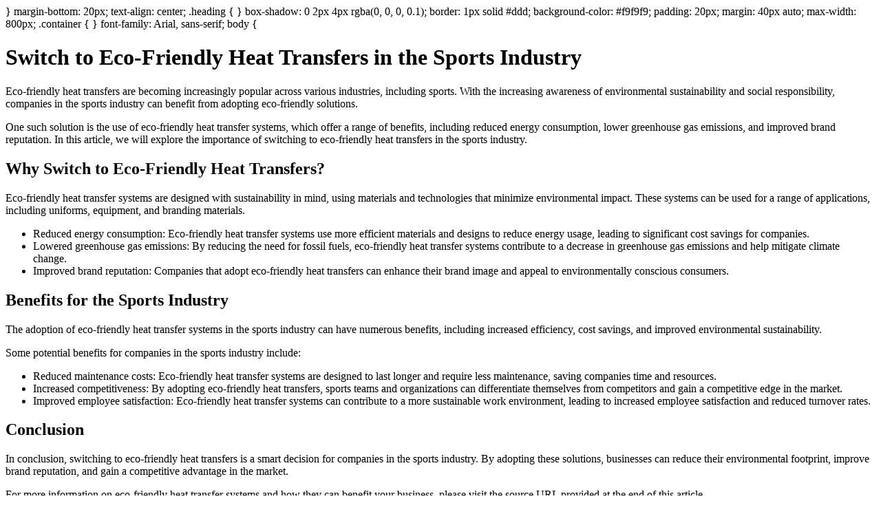

--- FILE ---
content_type: text/html;charset=UTF-8
request_url: https://www.mysitefeed.com/preview/293857.html
body_size: 1526
content:
<!DOCTYPE html>
<html>
<head>
<title>Sports - Malaysian Talks</title>
<meta charset="UTF-8">
<meta name="viewport" content="width=device-width, initial-scale=1.0">
<style>
<meta name="description" content="} margin-bottom: 20px; text-align: center; .">
</head>
<body>
</style>
}
margin-bottom: 20px;
text-align: center;
.heading {
}
box-shadow: 0 2px 4px rgba(0, 0, 0, 0.1);
border: 1px solid #ddd;
background-color: #f9f9f9;
padding: 20px;
margin: 40px auto;
max-width: 800px;
.container {
}
font-family: Arial, sans-serif;
body {
<div class="container">
        <h1>Switch to Eco-Friendly Heat Transfers in the Sports Industry</h1>
        
        <p>Eco-friendly heat transfers are becoming increasingly popular across various industries, including sports. With the increasing awareness of environmental sustainability and social responsibility, companies in the sports industry can benefit from adopting eco-friendly solutions.</p>
        
        <p>One such solution is the use of eco-friendly heat transfer systems, which offer a range of benefits, including reduced energy consumption, lower greenhouse gas emissions, and improved brand reputation. In this article, we will explore the importance of switching to eco-friendly heat transfers in the sports industry.</p>
        
        <h2>Why Switch to Eco-Friendly Heat Transfers?</h2>
        
        <p>Eco-friendly heat transfer systems are designed with sustainability in mind, using materials and technologies that minimize environmental impact. These systems can be used for a range of applications, including uniforms, equipment, and branding materials.</p>
        
        <ul>
            <li>Reduced energy consumption: Eco-friendly heat transfer systems use more efficient materials and designs to reduce energy usage, leading to significant cost savings for companies.</li>
            <li>Lowered greenhouse gas emissions: By reducing the need for fossil fuels, eco-friendly heat transfer systems contribute to a decrease in greenhouse gas emissions and help mitigate climate change.</li>
            <li>Improved brand reputation: Companies that adopt eco-friendly heat transfers can enhance their brand image and appeal to environmentally conscious consumers.</li>
        </ul>
        
        <h2>Benefits for the Sports Industry</h2>
        
        <p>The adoption of eco-friendly heat transfer systems in the sports industry can have numerous benefits, including increased efficiency, cost savings, and improved environmental sustainability.</p>
        
        <p>Some potential benefits for companies in the sports industry include:</p>
        
        <ul>
            <li>Reduced maintenance costs: Eco-friendly heat transfer systems are designed to last longer and require less maintenance, saving companies time and resources.</li>
            <li>Increased competitiveness: By adopting eco-friendly heat transfers, sports teams and organizations can differentiate themselves from competitors and gain a competitive edge in the market.</li>
            <li>Improved employee satisfaction: Eco-friendly heat transfer systems can contribute to a more sustainable work environment, leading to increased employee satisfaction and reduced turnover rates.</li>
        </ul>
        
        <h2>Conclusion</h2>
        
        <p>In conclusion, switching to eco-friendly heat transfers is a smart decision for companies in the sports industry. By adopting these solutions, businesses can reduce their environmental footprint, improve brand reputation, and gain a competitive advantage in the market.</p>
        
        <p>For more information on eco-friendly heat transfer systems and how they can benefit your business, please visit the source URL provided at the end of this article.</p>
    </div>
<p><a href="https://sports.malaysiantalks.com/news/insta-graphic-systems-encourages-industry-to-switch-to-ecofriendly-heat-transfers/0365914/">https://sports.malaysiantalks.com/news/insta-graphic-systems-encourages-industry-to-switch-to-ecofriendly-heat-transfers/0365914/</a></p>
</body>

<!-- MSF-step1 -->
</html>